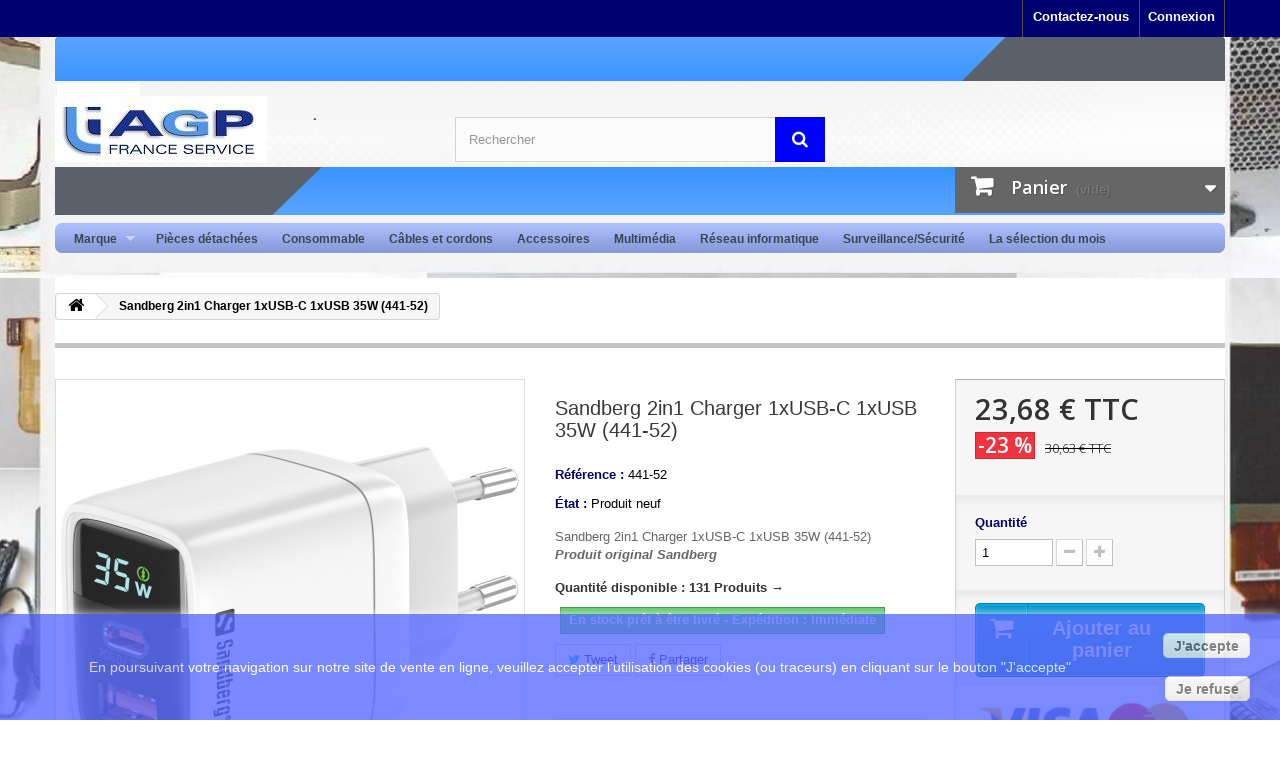

--- FILE ---
content_type: text/html; charset=utf-8
request_url: https://www.agpfrance.fr/1670-sandberg-2in1-charger-1xusb-c-1xusb-35w-441-52-5705730441523.html
body_size: 11408
content:
<!DOCTYPE HTML> <!--[if lt IE 7]><html class="no-js lt-ie9 lt-ie8 lt-ie7" lang="fr-fr"><![endif]--> <!--[if IE 7]><html class="no-js lt-ie9 lt-ie8 ie7" lang="fr-fr"><![endif]--> <!--[if IE 8]><html class="no-js lt-ie9 ie8" lang="fr-fr"><![endif]--> <!--[if gt IE 8]><html class="no-js ie9" lang="fr-fr"><![endif]--><html lang="fr-fr"><head><meta charset="utf-8" /><title>Sandberg 2in1 Charger 1xUSB-C 1xUSB 35W (441-52)</title><meta name="description" content="Sandberg 2in1 Charger 1xUSB-C 1xUSB 35W (441-52)" /><meta name="keywords" content="Sandberg 2in1 Charger 1xUSB-C 1xUSB 35W (441-52)" /><meta name="generator" content="AGP" /><meta name="robots" content="index,follow" /> <script type="application/ld+json">{
				"@context": "http://schema.org",
				"@type": "Organization",
				"name": "AGP France",
				"url": "https://www.agpfrance.fr",
				"address": "accueil@agpfrance.com",
				"sameAs": [
					"https://fr-fr.facebook.com/AGP-France-Service-837967349650565/",
					"https://twitter.com/agpfrance"
				]
			}</script> <meta property="og:title" content="Sandberg 2in1 Charger 1xUSB-C 1xUSB 35W (441-52)"/><meta property="og:type" content="website"/><meta property="og:url" content="https://www.agpfrance.fr/1670-sandberg-2in1-charger-1xusb-c-1xusb-35w-441-52-5705730441523.html"/><meta property="og:site_name" content="AGP France Service"/><meta property="og:description" content="Sandberg 2in1 Charger 1xUSB-C 1xUSB 35W (441-52)"/><meta property="og:image" content="https://cdn1.agpfrance.fr/1670-large_default/sandberg-2in1-charger-1xusb-c-1xusb-35w-441-52.jpg"><meta name="viewport" content="width=device-width, minimum-scale=0.25, maximum-scale=1.6, initial-scale=1.0" /><meta name="apple-mobile-web-app-capable" content="yes" /><link rel="icon" type="image/vnd.microsoft.icon" href="/img/favicon.ico?1720352191" /><link rel="shortcut icon" type="image/x-icon" href="/img/favicon.ico?1720352191" /><link rel="stylesheet" href="https://cdn1.agpfrance.fr/themes/theme-agp/cache/v_201_4a3ec948eeea6300388b7d9ab1e1f8dd_all.css" type="text/css" media="all" /><link rel="stylesheet" href="https://cdn1.agpfrance.fr/themes/theme-agp/cache/v_201_56beb989bad0b78ba225695dd9066711_print.css" type="text/css" media="print" /><link rel="stylesheet" href="https://cdn1.agpfrance.fr/themes/theme-agp/cache/v_201_90c611791580eae27893273132790817_screen.css" type="text/css" media="screen" /><meta property="og:type" content="product" /><meta property="og:url" content="https://www.agpfrance.fr/1670-sandberg-2in1-charger-1xusb-c-1xusb-35w-441-52-5705730441523.html" /><meta property="og:title" content="Sandberg 2in1 Charger 1xUSB-C 1xUSB 35W (441-52)" /><meta property="og:site_name" content="AGP France Service" /><meta property="og:description" content="Sandberg 2in1 Charger 1xUSB-C 1xUSB 35W (441-52)" /><meta property="og:image" content="https://cdn1.agpfrance.fr/1670-large_default/sandberg-2in1-charger-1xusb-c-1xusb-35w-441-52.jpg" /><meta property="product:pretax_price:amount" content="19.73" /><meta property="product:pretax_price:currency" content="EUR" /><meta property="product:price:amount" content="23.68" /><meta property="product:price:currency" content="EUR" /><meta property="product:weight:value" content="0.210024" /><meta property="product:weight:units" content="kg" />  <link rel="amphtml" href="//www.agpfrance.fr/module/amp/product?idProduct=1670"/>  <link rel="preconnect" href="https://fonts.gstatic.com" crossorigin /><link rel="stylesheet" href="//fonts.googleapis.com/css?family=Open+Sans:300,600&amp;subset=latin,latin-ext" type="text/css" media="all" /> <!--[if IE 8]> 
<script src="https://oss.maxcdn.com/libs/html5shiv/3.7.0/html5shiv.js"></script> 
<script src="https://oss.maxcdn.com/libs/respond.js/1.3.0/respond.min.js"></script> <![endif]-->    </head><body id="product" class="product product-1670 product-sandberg-2in1-charger-1xusb-c-1xusb-35w-441-52 category-2 category-accueil hide-left-column hide-right-column lang_fr"><div id="page"><div class="header-container"> <header id="header"><div class="nav"><div class="container"><div class="row"> <nav><div class="header_user_info"> <a class="login" href="https://www.agpfrance.fr/mon-compte" rel="nofollow" title="Identifiez-vous"> Connexion </a></div><div id="contact-link" > <a href="https://www.agpfrance.fr/nous-contacter" title="Contactez-nous">Contactez-nous</a></div></nav></div></div></div><div><div class="container"><div id="wrapper1"><div id="wrapper2"><div class="row"><div id="header_logo"> <a href="https://www.agpfrance.fr/" title="AGP France Service"> <img class="logo img-responsive" src="https://cdn1.agpfrance.fr/img/logo.jpg" alt="AGP France Service" width="212" height="66"/> </a></div> <br> <br><div id="search_block_top" class="col-sm-4 clearfix"><form id="searchbox" method="get" action="//www.agpfrance.fr/recherche" > <input type="hidden" name="controller" value="search" /> <input type="hidden" name="orderby" value="position" /> <input type="hidden" name="orderway" value="desc" /> <input class="search_query form-control" type="text" id="search_query_top" name="search_query" placeholder="Rechercher" value="" /> <button type="submit" name="submit_search" class="btn btn-default button-search"> <span>Rechercher</span> </button></form></div><div class="col-sm-4 clearfix"><div class="shopping_cart"> <a href="https://www.agpfrance.fr/commande" title="Voir mon panier" rel="nofollow"> <b>Panier</b> <span class="ajax_cart_quantity unvisible">0</span> <span class="ajax_cart_product_txt unvisible">Produit</span> <span class="ajax_cart_product_txt_s unvisible">Produits</span> <span class="ajax_cart_total unvisible"> </span> <span class="ajax_cart_no_product">(vide)</span> </a><div class="cart_block block exclusive"><div class="block_content"><div class="cart_block_list"><p class="cart_block_no_products"> Aucun produit</p><div class="cart-prices"><div class="cart-prices-line first-line"> <span class="price cart_block_shipping_cost ajax_cart_shipping_cost unvisible"> À définir </span> <span class="unvisible"> Livraison </span></div><div class="cart-prices-line last-line"> <span class="price cart_block_total ajax_block_cart_total">0,00 €</span> <span>Total</span></div></div><p class="cart-buttons"> <a id="button_order_cart" class="btn btn-default button button-small" href="https://www.agpfrance.fr/commande" title="Commander" rel="nofollow"> <span> Commander<i class="icon-chevron-right right"></i> </span> </a></p></div></div></div></div></div><div id="layer_cart"><div class="clearfix"><div class="layer_cart_product col-xs-12 col-md-6"> <span class="cross" title="Fermer la fenêtre"></span> <span class="title"> <i class="icon-check"></i>Produit ajouté au panier avec succès </span><div class="product-image-container layer_cart_img"></div><div class="layer_cart_product_info"> <span id="layer_cart_product_title" class="product-name"></span> <span id="layer_cart_product_attributes"></span><div> <strong class="dark">Quantité</strong> <span id="layer_cart_product_quantity"></span></div><div> <strong class="dark">Total</strong> <span id="layer_cart_product_price"></span></div></div></div><div class="layer_cart_cart col-xs-12 col-md-6"> <span class="title"> <span class="ajax_cart_product_txt_s unvisible"> Il y a <span class="ajax_cart_quantity">0</span> produits dans votre panier. </span> <span class="ajax_cart_product_txt "> Il y a 1 produit dans votre panier. </span> </span><div class="layer_cart_row"> <strong class="dark"> Total produits </strong> <span class="ajax_block_products_total"> </span></div><div class="layer_cart_row"> <strong class="dark unvisible"> Frais de port&nbsp; </strong> <span class="ajax_cart_shipping_cost unvisible"> À définir </span></div><div class="layer_cart_row"> <strong class="dark"> Total </strong> <span class="ajax_block_cart_total"> </span></div><div class="button-container"> <span class="continue btn btn-default button exclusive-medium" title="Continuer mes achats"> <span> <i class="icon-chevron-left left"></i>Continuer mes achats </span> </span> <a class="btn btn-default button button-medium" href="https://www.agpfrance.fr/commande" title="Commander" rel="nofollow"> <span> Commander<i class="icon-chevron-right right"></i> </span> </a></div></div></div><div class="crossseling"></div></div><div class="layer_cart_overlay"></div></div><div class="sf-contener"><ul class="sf-menu"><li > <a href="fabricants" title="Marque"> Marque </a><ul><li > <a href="https://www.agpfrance.fr/brand/33-3m" title="3M"> 3M </a></li><li > <a href="https://www.agpfrance.fr/brand/11-acer" title="Acer"> Acer </a></li><li > <a href="https://www.agpfrance.fr/brand/67-acs" title="ACS"> ACS </a></li><li > <a href="https://www.agpfrance.fr/brand/44-agp" title="AGP"> AGP </a></li><li > <a href="https://www.agpfrance.fr/brand/1-apple" title="Apple"> Apple </a></li><li > <a href="https://www.agpfrance.fr/brand/14-asus" title="Asus"> Asus </a></li><li > <a href="https://www.agpfrance.fr/brand/43-aten" title="Aten"> Aten </a></li><li > <a href="https://www.agpfrance.fr/brand/52-aver" title="AVer"> AVer </a></li><li > <a href="https://www.agpfrance.fr/brand/70-avigilon" title="Avigilon"> Avigilon </a></li><li > <a href="https://www.agpfrance.fr/brand/39-axis" title="Axis"> Axis </a></li><li > <a href="https://www.agpfrance.fr/brand/58-b-tech" title="B-Tech"> B-Tech </a></li><li > <a href="https://www.agpfrance.fr/brand/60-black-box" title="Black Box"> Black Box </a></li><li > <a href="https://www.agpfrance.fr/brand/34-bosch" title="Bosch"> Bosch </a></li><li > <a href="https://www.agpfrance.fr/brand/65-brodit" title="Brodit"> Brodit </a></li><li > <a href="https://www.agpfrance.fr/brand/4-brother" title="Brother"> Brother </a></li><li > <a href="https://www.agpfrance.fr/brand/62-cambium-networks" title="Cambium Networks"> Cambium Networks </a></li><li > <a href="https://www.agpfrance.fr/brand/8-canon" title="Canon"> Canon </a></li><li > <a href="https://www.agpfrance.fr/brand/2-cisco" title="Cisco"> Cisco </a></li><li > <a href="https://www.agpfrance.fr/brand/38-citizen" title="Citizen"> Citizen </a></li><li > <a href="https://www.agpfrance.fr/brand/31-datalogic" title="Datalogic"> Datalogic </a></li><li > <a href="https://www.agpfrance.fr/brand/7-dell" title="Dell"> Dell </a></li><li > <a href="https://www.agpfrance.fr/brand/35-develop" title="Develop"> Develop </a></li><li > <a href="https://www.agpfrance.fr/brand/19-dymo" title="Dymo"> Dymo </a></li><li > <a href="https://www.agpfrance.fr/brand/5-epson" title="Epson"> Epson </a></li><li > <a href="https://www.agpfrance.fr/brand/55-erard-pro" title="Erard Pro"> Erard Pro </a></li><li > <a href="https://www.agpfrance.fr/brand/45-ernitec" title="Ernitec"> Ernitec </a></li><li > <a href="https://www.agpfrance.fr/brand/46-evolis" title="Evolis"> Evolis </a></li><li > <a href="https://www.agpfrance.fr/brand/22-fujitsu" title="Fujitsu"> Fujitsu </a></li><li > <a href="https://www.agpfrance.fr/brand/68-hanwha" title="Hanwha"> Hanwha </a></li><li > <a href="https://www.agpfrance.fr/brand/71-havis" title="Havis"> Havis </a></li><li > <a href="https://www.agpfrance.fr/brand/37-hikvision" title="Hikvision"> Hikvision </a></li><li > <a href="https://www.agpfrance.fr/brand/50-hitachi" title="Hitachi"> Hitachi </a></li><li > <a href="https://www.agpfrance.fr/brand/47-honeywell" title="Honeywell"> Honeywell </a></li><li > <a href="https://www.agpfrance.fr/brand/3-hp" title="hp"> hp </a></li><li > <a href="https://www.agpfrance.fr/brand/20-ibm" title="IBM"> IBM </a></li><li > <a href="https://www.agpfrance.fr/brand/30-jabra" title="Jabra"> Jabra </a></li><li > <a href="https://www.agpfrance.fr/brand/6-konica-minolta" title="Konica Minolta"> Konica Minolta </a></li><li > <a href="https://www.agpfrance.fr/brand/24-kyocera" title="Kyocera"> Kyocera </a></li><li > <a href="https://www.agpfrance.fr/brand/15-lenovo" title="Lenovo"> Lenovo </a></li><li > <a href="https://www.agpfrance.fr/brand/13-lexmark" title="Lexmark"> Lexmark </a></li><li > <a href="https://www.agpfrance.fr/brand/48-logitech-" title="Logitech -"> Logitech - </a></li><li > <a href="https://www.agpfrance.fr/brand/21-microsoft" title="Microsoft"> Microsoft </a></li><li > <a href="https://www.agpfrance.fr/brand/16-nec" title="Nec"> Nec </a></li><li > <a href="https://www.agpfrance.fr/brand/57-neomounts" title="Neomounts"> Neomounts </a></li><li > <a href="https://www.agpfrance.fr/brand/25-oki" title="Oki"> Oki </a></li><li > <a href="https://www.agpfrance.fr/brand/42-olivetti" title="Olivetti"> Olivetti </a></li><li > <a href="https://www.agpfrance.fr/brand/59-opticon" title="Opticon"> Opticon </a></li><li > <a href="https://www.agpfrance.fr/brand/63-optoma" title="Optoma"> Optoma </a></li><li > <a href="https://www.agpfrance.fr/brand/40-panasonic" title="Panasonic"> Panasonic </a></li><li > <a href="https://www.agpfrance.fr/brand/64-planet" title="Planet"> Planet </a></li><li > <a href="https://www.agpfrance.fr/brand/69-poly" title="Poly"> Poly </a></li><li > <a href="https://www.agpfrance.fr/brand/32-qnap" title="Qnap"> Qnap </a></li><li > <a href="https://www.agpfrance.fr/brand/28-ricoh-" title="Ricoh -"> Ricoh - </a></li><li > <a href="https://www.agpfrance.fr/brand/23-samsung" title="Samsung"> Samsung </a></li><li > <a href="https://www.agpfrance.fr/brand/27-sandberg" title="Sandberg"> Sandberg </a></li><li > <a href="https://www.agpfrance.fr/brand/49-seagate" title="Seagate"> Seagate </a></li><li > <a href="https://www.agpfrance.fr/brand/41-sharp" title="Sharp"> Sharp </a></li><li > <a href="https://www.agpfrance.fr/brand/17-sony" title="Sony"> Sony </a></li><li > <a href="https://www.agpfrance.fr/brand/36-star-micronics" title="Star Micronics"> Star Micronics </a></li><li > <a href="https://www.agpfrance.fr/brand/18-synology" title="Synology"> Synology </a></li><li > <a href="https://www.agpfrance.fr/brand/12-teltonika" title="Teltonika"> Teltonika </a></li><li > <a href="https://www.agpfrance.fr/brand/10-toshiba" title="Toshiba"> Toshiba </a></li><li > <a href="https://www.agpfrance.fr/brand/61-trendnet" title="TRENDnet"> TRENDnet </a></li><li > <a href="https://www.agpfrance.fr/brand/56-ubiquiti-networks" title="Ubiquiti Networks"> Ubiquiti Networks </a></li><li > <a href="https://www.agpfrance.fr/brand/51-western-digital" title="Western Digital"> Western Digital </a></li><li > <a href="https://www.agpfrance.fr/brand/9-xerox" title="Xerox"> Xerox </a></li><li > <a href="https://www.agpfrance.fr/brand/29-zebra" title="Zebra"> Zebra </a></li></ul></li><li > <a href="https://www.agpfrance.fr/6-pieces-detachees" title="Pi&egrave;ces d&eacute;tach&eacute;es"> Pi&egrave;ces d&eacute;tach&eacute;es </a></li><li > <a href="https://www.agpfrance.fr/7-consommable" title="Consommable"> Consommable </a></li><li > <a href="https://www.agpfrance.fr/28-cables-et-cordons" title="C&acirc;bles et cordons"> C&acirc;bles et cordons </a></li><li > <a href="https://www.agpfrance.fr/4-accessoires-informatiques" title="Accessoires"> Accessoires </a></li><li > <a href="https://www.agpfrance.fr/32-multimedia-domotique" title="Multim&eacute;dia"> Multim&eacute;dia </a></li><li > <a href="https://www.agpfrance.fr/33-reseau-informatique" title="R&eacute;seau informatique"> R&eacute;seau informatique </a></li><li > <a href="https://www.agpfrance.fr/30-surveillance-securite" title="Surveillance/S&eacute;curit&eacute;"> Surveillance/S&eacute;curit&eacute; </a></li><li > <a href="https://www.agpfrance.fr/3-la-selection-du-mois" title="La s&eacute;lection du mois"> La s&eacute;lection du mois </a></li></ul></div></div></div> </header></div><div class="columns-container"><div id="columns" class="container"><div class="breadcrumb clearfix"> <a class="home" href="https://www.agpfrance.fr/" title="retour &agrave; Accueil"><i class="icon-home"></i></a> <span class="navigation-pipe">&gt;</span> Sandberg 2in1 Charger 1xUSB-C 1xUSB 35W (441-52)</div><div id="slider_row" class="row"></div><div class="row"><div id="center_column" class="center_column col-xs-12 col-sm-12"><div itemscope itemtype="https://schema.org/Product"><meta itemprop="url" content="https://www.agpfrance.fr/1670-sandberg-2in1-charger-1xusb-c-1xusb-35w-441-52-5705730441523.html"><meta itemprop="mpn" content="441-52" /><div itemprop="brand" itemtype="http://schema.org/Brand" itemscope><meta itemprop="name" content="Sandberg" /></div><div itemprop="review" itemscope itemtype="http://schema.org/Review" style="display:none"><div itemprop="author" itemtype="http://schema.org/Person" itemscope><meta itemprop="name" content=AGP France Service></div><meta itemprop="datePublished" content="2026-01-19"><div itemprop="reviewRating" itemscope itemtype="http://schema.org/Rating"><meta itemprop="worstRating" content="1"/> <span itemprop="ratingValue">5</span>/ <span itemprop="bestRating">5</span></div></div><div class="primary_block row"><div class="container"><div class="top-hr"></div></div><div class="pb-left-column col-xs-12 col-sm-4 col-md-5"><div id="image-block" class="clearfix"> <span class="discount">Prix r&eacute;duit !</span> <span id="view_full_size"> <img id="bigpic" itemprop="image" src="https://cdn1.agpfrance.fr/1670-large_default/sandberg-2in1-charger-1xusb-c-1xusb-35w-441-52.jpg" title="Sandberg 2in1 Charger 1xUSB-C 1xUSB 35W (441-52)" alt="Sandberg 2in1 Charger 1xUSB-C 1xUSB 35W (441-52)" width="458" height="458"/> <span class="span_link no-print">Agrandir l&#039;image</span> </span></div><div id="views_block" class="clearfix hidden"><div id="thumbs_list"><ul id="thumbs_list_frame"><li id="thumbnail_1670" class="last"> <a href="https://cdn1.agpfrance.fr/1670-thickbox_default/sandberg-2in1-charger-1xusb-c-1xusb-35w-441-52.jpg" data-fancybox-group="other-views" class="fancybox shown" title="Sandberg 2in1 Charger 1xUSB-C 1xUSB 35W (441-52)"> <img class="img-responsive" id="thumb_1670" src="https://cdn1.agpfrance.fr/1670-cart_default/sandberg-2in1-charger-1xusb-c-1xusb-35w-441-52.jpg" alt="Sandberg 2in1 Charger 1xUSB-C 1xUSB 35W (441-52)" title="Sandberg 2in1 Charger 1xUSB-C 1xUSB 35W (441-52)" height="80" width="80" itemprop="image" /> </a></li></ul></div></div></div><div class="pb-center-column col-xs-12 col-sm-4"><h1 itemprop="name">Sandberg 2in1 Charger 1xUSB-C 1xUSB 35W (441-52)</h1><p id="product_reference"> <label>R&eacute;f&eacute;rence : </label> <span class="editable" itemprop="sku" content="441-52">441-52</span></p><p id="product_condition"> <label>&Eacute;tat : </label><link itemprop="itemCondition" href="https://schema.org/NewCondition"/> <span class="editable">Produit neuf</span></p><div id="short_description_block"><div id="short_description_content" class="rte align_justify" itemprop="description">Sandberg 2in1 Charger 1xUSB-C 1xUSB 35W (441-52) <br><b><em>Produit original Sandberg</b></em></div><p class="buttons_bottom_block"> <a href="javascript:{}" class="button"> Plus de d&eacute;tails </a></p></div><p id="pQuantityAvailable"> <span id="quantityAvailableTxtMultiple">Quantit&eacute; disponible : 131 Produits &rarr;</span></p><p id="availability_statut"> <span id="availability_value" class="label label-success">En stock prêt à être livré - Expédition : Immédiate</span></p><p class="warning_inline" id="last_quantities" style="display: none" >Attention : derni&egrave;res pi&egrave;ces disponibles !</p><p id="availability_date" style="display: none;"> <span id="availability_date_label">Date de disponibilit&eacute;:</span> <span id="availability_date_value"></span></p><div id="oosHook" style="display: none;"><p class="form-group"> <input type="text" id="oos_customer_email" name="customer_email" size="20" value="votre@email.com" class="mailalerts_oos_email form-control" /></p> <a href="#" title="Prévenez-moi lorsque le produit est disponible" id="mailalert_link" rel="nofollow">Prévenez-moi lorsque le produit est disponible</a> <span id="oos_customer_email_result" style="display:none; display: block;"></span></div><p class="socialsharing_product list-inline no-print"> <button data-type="twitter" type="button" class="btn btn-default btn-twitter social-sharing"> <i class="icon-twitter"></i> Tweet </button> <button data-type="facebook" type="button" class="btn btn-default btn-facebook social-sharing"> <i class="icon-facebook"></i> Partager </button></p><div id="product_comments_block_extra" class="no-print" itemprop="aggregateRating" itemscope itemtype="https://schema.org/AggregateRating"><meta itemprop="ratingValue" content = 4.4 /><meta itemprop="ratingCount" content = 19 /><ul class="comments_advices"><li> <a class="open-comment-form" href="#new_comment_form"> Ecrire un avis </a></li></ul></div><ul id="usefull_link_block" class="clearfix no-print"><li class="print"> <a href="javascript:print();"> Imprimer </a></li></ul></div><div class="pb-right-column col-xs-12 col-sm-4 col-md-3"><form id="buy_block" action="https://www.agpfrance.fr/panier" method="post"><p class="hidden"> <input type="hidden" name="token" value="78c5ed1b1ce2124d8930f49518498834" /> <input type="hidden" name="id_product" value="1670" id="product_page_product_id" /> <input type="hidden" name="add" value="1" /> <input type="hidden" name="id_product_attribute" id="idCombination" value="" /></p><div class="box-info-product"><div class="content_prices clearfix"><div><p class="our_price_display" itemprop="offers" itemscope itemtype="https://schema.org/Offer"><link itemprop="availability" href="https://schema.org/InStock"/><span id="our_price_display" class="price" itemprop="price" content="23.679773">23,68 €</span> TTC<meta itemprop="priceCurrency" content="EUR" /><meta itemprop="priceValidUntil" content="2027-12-31"><meta itemprop="url" content="https://www.agpfrance.fr/1670-sandberg-2in1-charger-1xusb-c-1xusb-35w-441-52-5705730441523.html"><span itemprop="hasMerchantReturnPolicy" itemtype="https://schema.org/MerchantReturnPolicy" itemscope><meta itemprop="applicableCountry" content="FR" /><meta itemprop="returnPolicyCategory" content="https://schema.org/MerchantReturnFiniteReturnWindow" /><meta itemprop="merchantReturnDays" content="14" /><meta itemprop="returnMethod" content="https://schema.org/ReturnByMail" /><meta itemprop="returnFees" content="https://schema.org/FreeReturn" /></span><span itemprop="shippingDetails" itemtype="https://schema.org/OfferShippingDetails" itemscope><span itemprop="shippingRate" itemtype="https://schema.org/MonetaryAmount" itemscope><meta itemprop="value" content="7.49" /><meta itemprop="currency" content="EUR" /></span><span itemprop="shippingDestination" itemtype="https://schema.org/DefinedRegion" itemscope><meta itemprop="addressCountry" content="FR" /></span><span itemprop="deliveryTime" itemtype="https://schema.org/ShippingDeliveryTime" itemscope><span itemprop="handlingTime" itemtype="https://schema.org/QuantitativeValue" itemscope><meta itemprop="minValue" content="0" /><meta itemprop="maxValue" content="7" /><meta itemprop="unitCode" content="DAY" /></span><span itemprop="transitTime" itemtype="https://schema.org/QuantitativeValue" itemscope><meta itemprop="minValue" content="1" /><meta itemprop="maxValue" content="7" /><meta itemprop="unitCode" content="DAY" /></span></span></span></p><p id="reduction_percent" ><span id="reduction_percent_display">-23 %</span></p><p id="reduction_amount" style="display:none"><span id="reduction_amount_display"></span></p><p id="old_price"><span id="old_price_display"><span class="price">30,63 €</span> TTC</span></p></div><div class="clear"></div></div><div class="product_attributes clearfix"><p id="quantity_wanted_p"> <label for="quantity_wanted">Quantit&eacute;</label> <input type="number" min="1" name="qty" id="quantity_wanted" class="text" value="1" /> <a href="#" data-field-qty="qty" class="btn btn-default button-minus product_quantity_down"> <span><i class="icon-minus"></i></span> </a> <a href="#" data-field-qty="qty" class="btn btn-default button-plus product_quantity_up"> <span><i class="icon-plus"></i></span> </a> <span class="clearfix"></span></p><p id="minimal_quantity_wanted_p" style="display: none;"> La quantit&eacute; minimale pour pouvoir commander ce produit est <b id="minimal_quantity_label">1</b></p></div><div class="box-cart-bottom"><div><p id="add_to_cart" class="buttons_bottom_block no-print"> <button type="submit" name="Submit" class="exclusive"> <span>Ajouter au panier</span> </button></p></div><div id="product_payment_logos"><div class="box-security"><h5 class="product-heading-h5"></h5> <img src="/modules/productpaymentlogos/img/payment-logo.png" alt="" class="img-responsive" /></div></div></div></div></form></div></div> <section class="page-product-box"><h3 class="page-product-heading">En savoir plus</h3><div class="rte">Electronique grand public>Mobilite>Chargeurs d'appareils mobiles: <br>Sandberg 2in1 Charger 1xUSB-C 1xUSB 35W (441-52) <br><br> Reference OEM: 441-52</div> </section> <section class="page-product-box"><h3 id="#idTab5" class="idTabHrefShort page-product-heading">Avis</h3><div id="idTab5"><div id="product_comments_block_tab"><p class="align_center"> <a id="new_comment_tab_btn" class="btn btn-default button button-small open-comment-form" href="#new_comment_form"> <span>Soyez le premier à donner votre avis</span> </a></p></div></div><div style="display: none;"><div id="new_comment_form"><form id="id_new_comment_form" action="#"><h2 class="page-subheading"> Ecrire un avis</h2><div class="row"><div class="product clearfix col-xs-12 col-sm-6"> <img src="https://cdn1.agpfrance.fr/1670-medium_default/sandberg-2in1-charger-1xusb-c-1xusb-35w-441-52.jpg" height="125" width="125" alt="Sandberg 2in1 Charger 1xUSB-C 1xUSB 35W (441-52)" /><div class="product_desc"><p class="product_name"> <strong>Sandberg 2in1 Charger 1xUSB-C 1xUSB 35W (441-52)</strong></p> Sandberg 2in1 Charger 1xUSB-C 1xUSB 35W (441-52) <br><b><em>Produit original Sandberg</b></em></div></div><div class="new_comment_form_content col-xs-12 col-sm-6"><div id="new_comment_form_error" class="error" style="display: none; padding: 15px 25px"><ul></ul></div><ul id="criterions_list"><li> <label>Qualité:</label><div class="star_content"> <input class="star not_uniform" type="radio" name="criterion[1]" value="1" /> <input class="star not_uniform" type="radio" name="criterion[1]" value="2" /> <input class="star not_uniform" type="radio" name="criterion[1]" value="3" /> <input class="star not_uniform" type="radio" name="criterion[1]" value="4" checked="checked" /> <input class="star not_uniform" type="radio" name="criterion[1]" value="5" /></div><div class="clearfix"></div></li></ul> <label for="comment_title"> Titre <sup class="required">*</sup> </label> <input id="comment_title" name="title" type="text" value=""/> <label for="content"> Commentaire: <sup class="required">*</sup> </label><textarea id="content" name="content"></textarea><label> Votre Nom: <sup class="required">*</sup> </label> <input id="commentCustomerName" name="customer_name" type="text" value=""/><div id="new_comment_form_footer"> <input id="id_product_comment_send" name="id_product" type="hidden" value='1670' /><p class="fl required"><sup>*</sup> Champs requis</p><p class="fr"> <button id="submitNewMessage" name="submitMessage" type="submit" class="btn button button-small"> <span>Soumettre</span> </button>&nbsp; OU&nbsp; <a class="closefb" href="#"> Annuler </a></p><div class="clearfix"></div></div></div></div></form></div></div> </section>  </div></div></div></div></div><div class="footer-container"> <footer id="footer" class="container"><div class="row"><section class="blockcategories_footer footer-block col-xs-12 col-sm-2"><h4>Catégories</h4><div class="category_footer toggle-footer"><div class="list"><ul class="dhtml"><li > <a href="https://www.agpfrance.fr/3-la-selection-du-mois" title="Les Bonnes Affaires du mois"> La sélection du mois </a></li><li > <a href="https://www.agpfrance.fr/4-accessoires-informatiques" title="Tous les accessoires utiles et parfois indispensables pour optimiser le quotidien informatique"> Accessoires </a></li><li > <a href="https://www.agpfrance.fr/5-ordinateur-portable" title="Les toutes dernières technologies présentes dans ces portables"> PC Portables </a></li><li > <a href="https://www.agpfrance.fr/6-pieces-detachees" title="Voici un extrait de nos pièces détachées originales pour traceurs (plotter). Votre modèle n&#039;est pas dans la liste, n&#039;hésitez à nous contacter, nous gérons plus de 100 000 références."> Pièces détachées </a></li><li > <a href="https://www.agpfrance.fr/7-consommable" title="Consommable originaux pour imprimantes , machines à écrire , étiqueteuses ... Ruban, toner, cartouche, four, kit maintenance, tête d&#039;impression ...."> Consommable </a></li><li > <a href="https://www.agpfrance.fr/14-imprimantes" title="Imprimantes Laser, Jet d&#039;encre, Matricielle, Traceur, Imprimantes 3D"> Imprimante </a></li><li > <a href="https://www.agpfrance.fr/28-cables-et-cordons" title="Câbles et cordons : Câble d&#039;alimentation, câble réseau , câble USB ...."> Câbles et cordons </a></li><li > <a href="https://www.agpfrance.fr/30-surveillance-securite" title="Matériel de Surveillance ou de Sécurité"> Surveillance/Sécurité </a></li><li > <a href="https://www.agpfrance.fr/31-point-de-vente" title="Point de Vente"> Point de Vente </a></li><li > <a href="https://www.agpfrance.fr/32-multimedia-domotique" title="Multimedia / Domotique Lampe de rechange pour vidéoprojecteur"> Multimedia / Domotique </a></li><li > <a href="https://www.agpfrance.fr/33-reseau-informatique" title="Réseau informatique"> Réseau informatique </a></li><li class="last"> <a href="https://www.agpfrance.fr/47-audio-video" title="Accessoires Audio et Vidéo"> Audio / Vidéo </a></li></ul></div></div> </section><section class="footer-block col-xs-12 col-sm-2" id="block_various_links_footer"><h4>Informations</h4><ul class="toggle-footer"><li class="item"> <a href="https://www.agpfrance.fr/promotions" title="Promotions"> Promotions </a></li><li class="item"> <a href="https://www.agpfrance.fr/nouveaux-produits" title="Nouveaux produits"> Nouveaux produits </a></li><li class="item"> <a href="https://www.agpfrance.fr/meilleures-ventes" title="Meilleures ventes"> Meilleures ventes </a></li><li class="item"> <a href="https://www.agpfrance.fr/magasins" title="Nos magasins"> Nos magasins </a></li><li class="item"> <a href="https://www.agpfrance.fr/nous-contacter" title="Contactez-nous"> Contactez-nous </a></li><li class="item"> <a href="https://www.agpfrance.fr/content/category/1-accueil" title="Accueil"> Accueil </a></li><li class="item"> <a href="https://www.agpfrance.fr/content/1-livraison-retours" title="Livraison &amp; retours"> Livraison &amp; retours </a></li><li class="item"> <a href="https://www.agpfrance.fr/content/2-mentions-legales" title="Mentions légales"> Mentions légales </a></li><li class="item"> <a href="https://www.agpfrance.fr/content/3-conditions-generales-de-ventes" title="Conditions générales de ventes"> Conditions générales de ventes </a></li><li class="item"> <a href="https://www.agpfrance.fr/content/4-a-propos" title="A propos"> A propos </a></li><li class="item"> <a href="https://www.agpfrance.fr/content/5-moyen-de-paiement-securise" title="Moyen de Paiement sécurisé"> Moyen de Paiement sécurisé </a></li><li class="item"> <a href="https://www.agpfrance.fr/content/8-protection-des-donnees-personnelles" title="Protection des données personnelles"> Protection des données personnelles </a></li><li> <a href="https://www.agpfrance.fr/plan-site" title="sitemap"> sitemap </a></li></ul> </section><section class="footer-block col-xs-12 col-sm-4"><h4><a href="https://www.agpfrance.fr/mon-compte" title="Gérer mon compte client" rel="nofollow">Mon compte</a></h4><div class="block_content toggle-footer"><ul class="bullet"><li><a href="https://www.agpfrance.fr/historique-commandes" title="Mes commandes" rel="nofollow">Mes commandes</a></li><li><a href="https://www.agpfrance.fr/avoirs" title="Mes avoirs" rel="nofollow">Mes avoirs</a></li><li><a href="https://www.agpfrance.fr/adresses" title="Mes adresses" rel="nofollow">Mes adresses</a></li><li><a href="https://www.agpfrance.fr/identite" title="Gérer mes informations personnelles" rel="nofollow">Mes informations personnelles</a></li><li><a href="https://www.agpfrance.fr/reduction" title="Mes bons de réduction" rel="nofollow">Mes bons de réduction</a></li></ul></div> </section><section id="block_contact_infos" class="footer-block col-xs-12 col-sm-4"><div><h4>Informations sur votre boutique</h4><ul class="toggle-footer"><li> <i class="icon-map-marker"></i>AGP France Service, 1690 Rue Aristide Briand 76650 PETIT COURONNE</li><li> <i class="icon-phone"></i>Appelez-nous au : <span>02 35 68 87 39 (Répondeur)</span></li><li> <i class="icon-envelope-alt"></i>E-mail : <span><a href="&#109;&#97;&#105;&#108;&#116;&#111;&#58;%50%6f%75%72 %6e%6f%75%73 %63%6f%6e%74%61%63%74%65%72 %76%65%75%69%6c%6c%65%7a %75%74%69%6c%69%73%65%72 %6e%6f%74%72%65 %66%6f%72%6d%75%6c%61%69%72%65 %64%65 %63%6f%6e%74%61%63%74 " >&#x50;&#x6f;&#x75;&#x72;&#x20;&#x6e;&#x6f;&#x75;&#x73;&#x20;&#x63;&#x6f;&#x6e;&#x74;&#x61;&#x63;&#x74;&#x65;&#x72;&#x20;&#x76;&#x65;&#x75;&#x69;&#x6c;&#x6c;&#x65;&#x7a;&#x20;&#x75;&#x74;&#x69;&#x6c;&#x69;&#x73;&#x65;&#x72;&#x20;&#x6e;&#x6f;&#x74;&#x72;&#x65;&#x20;&#x66;&#x6f;&#x72;&#x6d;&#x75;&#x6c;&#x61;&#x69;&#x72;&#x65;&#x20;&#x64;&#x65;&#x20;&#x63;&#x6f;&#x6e;&#x74;&#x61;&#x63;&#x74;&#x20;</a></span></li></ul></div> </section> <style>.closebutton {
    cursor:pointer;
	-moz-box-shadow:inset 0px 1px 0px 0px #ffffff;
	-webkit-box-shadow:inset 0px 1px 0px 0px #ffffff;
	box-shadow:inset 0px 1px 0px 0px #ffffff;
	background:-webkit-gradient( linear, left top, left bottom, color-stop(0.05, #f9f9f9), color-stop(1, #e9e9e9) );
	background:-moz-linear-gradient( center top, #f9f9f9 5%, #e9e9e9 100% );
	filter:progid:DXImageTransform.Microsoft.gradient(startColorstr='#f9f9f9', endColorstr='#e9e9e9');
	background-color:#f9f9f9;
	-webkit-border-top-left-radius:5px;
	-moz-border-radius-topleft:5px;
	border-top-left-radius:5px;
	-webkit-border-top-right-radius:5px;
	-moz-border-radius-topright:5px;
	border-top-right-radius:5px;
	-webkit-border-bottom-right-radius:5px;
	-moz-border-radius-bottomright:5px;
	border-bottom-right-radius:5px;
	-webkit-border-bottom-left-radius:5px;
	-moz-border-radius-bottomleft:5px;
	border-bottom-left-radius:5px;
	text-indent:0px;
	border:1px solid #dcdcdc;
	display:inline-block;
	color:#666666!important;
	font-family:Arial;
	font-size:14px;
	font-weight:bold;
	font-style:normal;
	height:25px;
	line-height:25px;
	text-decoration:none;
	text-align:center;
    padding:0px 10px;
	text-shadow:1px 1px 0px #ffffff;
}
.closebutton:hover {
	background:-webkit-gradient( linear, left top, left bottom, color-stop(0.05, #e9e9e9), color-stop(1, #f9f9f9) );
	background:-moz-linear-gradient( center top, #e9e9e9 5%, #f9f9f9 100% );
	filter:progid:DXImageTransform.Microsoft.gradient(startColorstr='#e9e9e9', endColorstr='#f9f9f9');
	background-color:#e9e9e9;
}.closebutton:active {
	position:relative;
	top:1px;
}


#cookieNotice p {margin:0px; padding:0px;}</style><div id="cookieNotice" style=" width: 100%; position: fixed; bottom:0px; box-shadow: 0px 0 10px 0 #FFFFFF; background: #5C6DFF; z-index: 9999; font-size: 14px; line-height: 1.3em; font-family: arial; left: 0px; text-align:center; color:#FFF; opacity: 0.8 "><div id="cookieNoticeContent" style="position:relative; margin:auto; padding:10px; width:100%; display:block;"><table style="width:100%;"><td style="text-align:center;"> En poursuivant votre navigation sur notre site de vente en ligne, veuillez accepter l’utilisation des cookies (ou traceurs) en cliquant sur le bouton "J'accepte" ﻿</td><td style="width:80px; vertical-align:middle; padding-right:20px; text-align:right;"> <span id="cookiesClose" class="closebutton" onclick=" $('#cookieNotice').animate( {bottom: '-200px'}, 2500, function(){ $('#cookieNotice').hide(); }); setcook(); "> J'accepte </span> <br /><br /> <span id="cookiesClose" class="closebutton" onclick=" $('#cookieNotice').animate( {bottom: '-200px'}, 2500, function(){ $('#cookieNotice').hide(); }); "> Je refuse </span></td></table></div></div></div> </footer></div></div>
<script type="text/javascript">/* <![CDATA[ */;var CUSTOMIZE_TEXTFIELD=1;var FancyboxI18nClose='Fermer';var FancyboxI18nNext='Suivant';var FancyboxI18nPrev='Pr&eacute;c&eacute;dent';var PS_CATALOG_MODE=false;var ajax_allowed=true;var ajaxsearch=true;var allowBuyWhenOutOfStock=false;var attribute_anchor_separator='-';var attributesCombinations=[];var availableLaterValue='2 à 7 jours';var availableNowValue='En stock prêt à être livré - Expédition : Immédiate';var baseDir='https://www.agpfrance.fr/';var baseUri='https://www.agpfrance.fr/';var blocksearch_type='top';var confirm_report_message='Êtes-vous certain de vouloir signaler ce commentaire ?';var contentOnly=false;var currency={"id":1,"name":"Euro","iso_code":"EUR","iso_code_num":"978","sign":"\u20ac","blank":"1","conversion_rate":"1.000000","deleted":"0","format":"2","decimals":"1","active":"1","prefix":"","suffix":" \u20ac","id_shop_list":null,"force_id":false};var currencyBlank=1;var currencyFormat=2;var currencyRate=1;var currencySign='€';var currentDate='2026-01-19 19:44:12';var customerGroupWithoutTax=false;var customizationFields=false;var customizationId=null;var customizationIdMessage='Personnalisation';var default_eco_tax=0;var delete_txt='Supprimer';var displayList=false;var displayPrice=0;var doesntExist='Ce produit n\'existe pas dans cette déclinaison. Vous pouvez néanmoins en sélectionner une autre.';var doesntExistNoMore='Ce produit n\'est plus en stock';var doesntExistNoMoreBut='avec ces options mais reste disponible avec d\'autres options';var ecotaxTax_rate=0;var fieldRequired='Veuillez remplir tous les champs, puis enregistrer votre personnalisation';var freeProductTranslation='Offert !';var freeShippingTranslation='Livraison gratuite !';var generated_date=1768848252;var groupReduction=0;var hasDeliveryAddress=false;var highDPI=false;var idDefaultImage=1670;var id_lang=1;var id_product=1670;var img_dir='https://cdn1.agpfrance.fr/themes/theme-agp/img/';var img_prod_dir='https://cdn1.agpfrance.fr/img/p/';var img_ps_dir='https://cdn1.agpfrance.fr/img/';var instantsearch=false;var isGuest=0;var isLogged=0;var isMobile=false;var jqZoomEnabled=false;var mailalerts_already='Vous avez déjà une alerte pour ce produit';var mailalerts_invalid='Votre adresse e-mail est invalide';var mailalerts_placeholder='votre@email.com';var mailalerts_registered='Demande de notification enregistrée';var mailalerts_url_add='https://www.agpfrance.fr/module/mailalerts/actions?process=add';var mailalerts_url_check='https://www.agpfrance.fr/module/mailalerts/actions?process=check';var maxQuantityToAllowDisplayOfLastQuantityMessage=0;var minimalQuantity=1;var moderation_active=true;var noTaxForThisProduct=false;var oosHookJsCodeFunctions=[];var page_name='product';var priceDisplayMethod=0;var priceDisplayPrecision=2;var productAvailableForOrder=true;var productBasePriceTaxExcl=25.528;var productBasePriceTaxExcluded=25.528;var productBasePriceTaxIncl=30.6336;var productHasAttributes=false;var productPrice=23.679773;var productPriceTaxExcluded=25.528;var productPriceTaxIncluded=30.6336;var productPriceWithoutReduction=30.6336;var productReference='441-52';var productShowPrice=true;var productUnitPriceRatio=0;var product_fileButtonHtml='Ajouter';var product_fileDefaultHtml='Aucun fichier sélectionné';var product_specific_price={"id_specific_price":"2825793","id_specific_price_rule":"30","id_cart":"0","id_product":"1670","id_product_attribute":"0","id_shop":"1","id_shop_group":"0","id_currency":"0","id_country":"0","id_group":"0","id_customer":"0","price":"-1.000000","from_quantity":"1","reduction":"0.227000","reduction_tax":"0","reduction_type":"percentage","from":"2026-01-13 00:00:00","to":"0000-00-00 00:00:00","score":"48"};var productcomment_added='Votre commentaire a été rajouté!';var productcomment_added_moderation='Votre commentaire a été ajouté et sera disponible une fois approuvé par un modérateur.';var productcomment_ok='ok';var productcomment_title='Nouveau commentaire';var productcomments_controller_url='https://www.agpfrance.fr/module/productcomments/default';var productcomments_url_rewrite=true;var quantitiesDisplayAllowed=true;var quantityAvailable=131;var quickView=true;var reduction_percent=22.7;var reduction_price=0;var removingLinkText='supprimer cet article du panier';var roundMode=2;var search_url='https://www.agpfrance.fr/recherche';var secure_key='848be02cd428ad9e81620bd8fc1219d2';var sharing_img='https://cdn1.agpfrance.fr/1670/sandberg-2in1-charger-1xusb-c-1xusb-35w-441-52.jpg';var sharing_name='Sandberg 2in1 Charger 1xUSB-C 1xUSB 35W (441-52)';var sharing_url='https://www.agpfrance.fr/1670-sandberg-2in1-charger-1xusb-c-1xusb-35w-441-52-5705730441523.html';var specific_currency=false;var specific_price=-1;var static_token='78c5ed1b1ce2124d8930f49518498834';var stock_management=1;var taxRate=20;var toBeDetermined='À définir';var token='78c5ed1b1ce2124d8930f49518498834';var uploading_in_progress='Envoi en cours, veuillez patienter...';var usingSecureMode=true;/* ]]> */</script> <script type="text/javascript" src="https://cdn1.agpfrance.fr/themes/theme-agp/cache/v_191_76ffa4c82c82886c9b78f75367c17153.js"></script> <script type="text/javascript" src="https://www.googletagmanager.com/gtag/js?id=G-DWBNKZW502"></script> <script type="text/javascript" src="https://www.googletagmanager.com/gtag/js?id=UA-20097352-1"></script> <script type="text/javascript">/* <![CDATA[ */;var menu_path='/modules/jbx_menu/';var id_lang='1';;window.dataLayer=window.dataLayer||[];function gtag(){dataLayer.push(arguments);}
gtag('js',new Date());gtag('config','G-DWBNKZW502',{'debug_mode':false});;window.dataLayer=window.dataLayer||[];function gtag(){dataLayer.push(arguments);}
gtag('js',new Date());gtag('config','UA-20097352-1');;document.addEventListener('DOMContentLoaded',function(){gtag("event","view_item",{"send_to":"G-DWBNKZW502","currency":"EUR","value":19.733144,"items":[{"item_id":1670,"item_name":"Sandberg 2in1 Charger 1xUSB-C 1xUSB 35W (441-52)","currency":"EUR","item_brand":"Sandberg","item_category":"accueil","price":19.733144,"quantity":1}]});});;function setcook(){var nazwa='cookie_ue';var wartosc='1';var expire=new Date();expire.setMonth(expire.getMonth()+12);document.cookie=nazwa+"="+escape(wartosc)+";path=/;"+((expire==null)?"":("; expires="+expire.toGMTString()))};/* ]]> */</script></body></html>